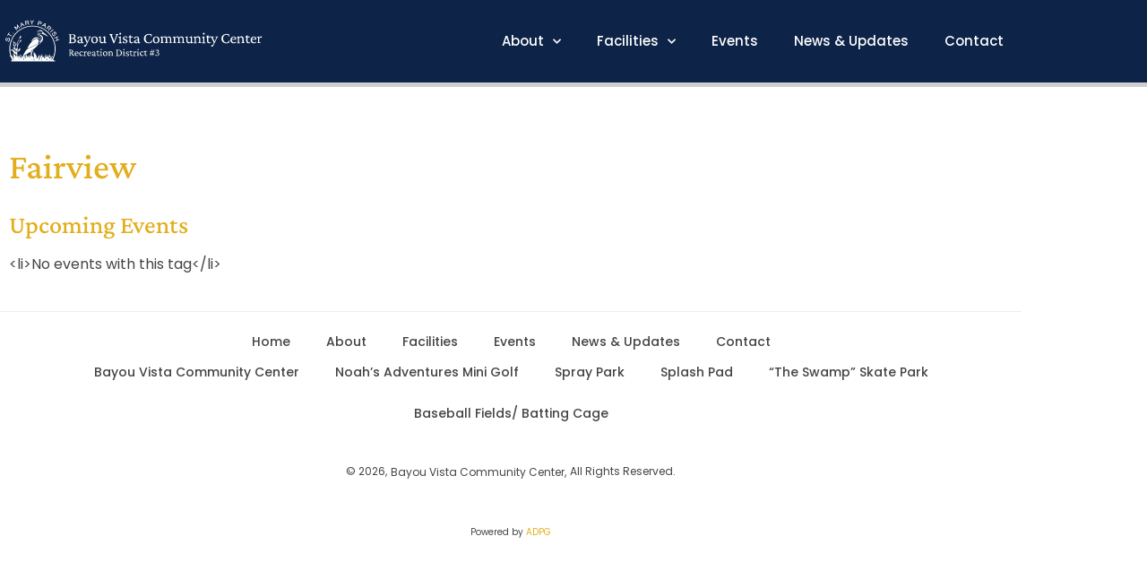

--- FILE ---
content_type: text/html; charset=UTF-8
request_url: https://bayouvistacommunitycenter.com/events/tags/fairview/
body_size: 12456
content:
<!doctype html>
<html lang="en-US">
<head>
	<meta charset="UTF-8">
	<meta name="viewport" content="width=device-width, initial-scale=1">
	<link rel="profile" href="https://gmpg.org/xfn/11">
	<meta name='robots' content='index, follow, max-image-preview:large, max-snippet:-1, max-video-preview:-1' />

	<!-- This site is optimized with the Yoast SEO plugin v26.7 - https://yoast.com/wordpress/plugins/seo/ -->
	<title>Tags - Bayou Vista Community Center</title>
	<link rel="canonical" href="https://bayouvistacommunitycenter.com/events/tags/" />
	<meta property="og:locale" content="en_US" />
	<meta property="og:type" content="article" />
	<meta property="og:title" content="Tags - Bayou Vista Community Center" />
	<meta property="og:description" content="Upcoming Events&lt;li&gt;No events with this tag&lt;/li&gt;" />
	<meta property="og:url" content="https://bayouvistacommunitycenter.com/events/tags/" />
	<meta property="og:site_name" content="Bayou Vista Community Center" />
	<meta name="twitter:card" content="summary_large_image" />
	<script type="application/ld+json" class="yoast-schema-graph">{"@context":"https://schema.org","@graph":[{"@type":"WebPage","@id":"https://bayouvistacommunitycenter.com/events/tags/","url":"https://bayouvistacommunitycenter.com/events/tags/","name":"Tags - Bayou Vista Community Center","isPartOf":{"@id":"https://bayouvistacommunitycenter.com/#website"},"datePublished":"2021-06-04T17:24:58+00:00","breadcrumb":{"@id":"https://bayouvistacommunitycenter.com/events/tags/#breadcrumb"},"inLanguage":"en-US","potentialAction":[{"@type":"ReadAction","target":["https://bayouvistacommunitycenter.com/events/tags/"]}]},{"@type":"WebSite","@id":"https://bayouvistacommunitycenter.com/#website","url":"https://bayouvistacommunitycenter.com/","name":"Bayou Vista Community Center","description":"Just another WordPress site","publisher":{"@id":"https://bayouvistacommunitycenter.com/#organization"},"potentialAction":[{"@type":"SearchAction","target":{"@type":"EntryPoint","urlTemplate":"https://bayouvistacommunitycenter.com/?s={search_term_string}"},"query-input":{"@type":"PropertyValueSpecification","valueRequired":true,"valueName":"search_term_string"}}],"inLanguage":"en-US"},{"@type":"Organization","@id":"https://bayouvistacommunitycenter.com/#organization","name":"Bayou Vista Community Center","url":"https://bayouvistacommunitycenter.com/","logo":{"@type":"ImageObject","inLanguage":"en-US","@id":"https://bayouvistacommunitycenter.com/#/schema/logo/image/","url":"https://bayouvistacommunitycenter.com/wp-content/uploads/2021/03/st-mary-parish.jpg","contentUrl":"https://bayouvistacommunitycenter.com/wp-content/uploads/2021/03/st-mary-parish.jpg","width":320,"height":68,"caption":"Bayou Vista Community Center"},"image":{"@id":"https://bayouvistacommunitycenter.com/#/schema/logo/image/"}}]}</script>
	<!-- / Yoast SEO plugin. -->


<link rel="alternate" type="application/rss+xml" title="Bayou Vista Community Center &raquo; Feed" href="https://bayouvistacommunitycenter.com/feed/" />
<link rel="alternate" type="application/rss+xml" title="Bayou Vista Community Center &raquo; Comments Feed" href="https://bayouvistacommunitycenter.com/comments/feed/" />
<link rel="alternate" type="application/rss+xml" title="Bayou Vista Community Center &raquo; Fairview Comments Feed" href="https://bayouvistacommunitycenter.com/events/tags/feed/" />
<link rel="alternate" title="oEmbed (JSON)" type="application/json+oembed" href="https://bayouvistacommunitycenter.com/wp-json/oembed/1.0/embed?url=https%3A%2F%2Fbayouvistacommunitycenter.com%2Fevents%2Ftags%2F" />
<link rel="alternate" title="oEmbed (XML)" type="text/xml+oembed" href="https://bayouvistacommunitycenter.com/wp-json/oembed/1.0/embed?url=https%3A%2F%2Fbayouvistacommunitycenter.com%2Fevents%2Ftags%2F&#038;format=xml" />
<style id='wp-img-auto-sizes-contain-inline-css'>
img:is([sizes=auto i],[sizes^="auto," i]){contain-intrinsic-size:3000px 1500px}
/*# sourceURL=wp-img-auto-sizes-contain-inline-css */
</style>
<style id='wp-emoji-styles-inline-css'>

	img.wp-smiley, img.emoji {
		display: inline !important;
		border: none !important;
		box-shadow: none !important;
		height: 1em !important;
		width: 1em !important;
		margin: 0 0.07em !important;
		vertical-align: -0.1em !important;
		background: none !important;
		padding: 0 !important;
	}
/*# sourceURL=wp-emoji-styles-inline-css */
</style>
<style id='classic-theme-styles-inline-css'>
/*! This file is auto-generated */
.wp-block-button__link{color:#fff;background-color:#32373c;border-radius:9999px;box-shadow:none;text-decoration:none;padding:calc(.667em + 2px) calc(1.333em + 2px);font-size:1.125em}.wp-block-file__button{background:#32373c;color:#fff;text-decoration:none}
/*# sourceURL=/wp-includes/css/classic-themes.min.css */
</style>
<style id='global-styles-inline-css'>
:root{--wp--preset--aspect-ratio--square: 1;--wp--preset--aspect-ratio--4-3: 4/3;--wp--preset--aspect-ratio--3-4: 3/4;--wp--preset--aspect-ratio--3-2: 3/2;--wp--preset--aspect-ratio--2-3: 2/3;--wp--preset--aspect-ratio--16-9: 16/9;--wp--preset--aspect-ratio--9-16: 9/16;--wp--preset--color--black: #000000;--wp--preset--color--cyan-bluish-gray: #abb8c3;--wp--preset--color--white: #ffffff;--wp--preset--color--pale-pink: #f78da7;--wp--preset--color--vivid-red: #cf2e2e;--wp--preset--color--luminous-vivid-orange: #ff6900;--wp--preset--color--luminous-vivid-amber: #fcb900;--wp--preset--color--light-green-cyan: #7bdcb5;--wp--preset--color--vivid-green-cyan: #00d084;--wp--preset--color--pale-cyan-blue: #8ed1fc;--wp--preset--color--vivid-cyan-blue: #0693e3;--wp--preset--color--vivid-purple: #9b51e0;--wp--preset--gradient--vivid-cyan-blue-to-vivid-purple: linear-gradient(135deg,rgb(6,147,227) 0%,rgb(155,81,224) 100%);--wp--preset--gradient--light-green-cyan-to-vivid-green-cyan: linear-gradient(135deg,rgb(122,220,180) 0%,rgb(0,208,130) 100%);--wp--preset--gradient--luminous-vivid-amber-to-luminous-vivid-orange: linear-gradient(135deg,rgb(252,185,0) 0%,rgb(255,105,0) 100%);--wp--preset--gradient--luminous-vivid-orange-to-vivid-red: linear-gradient(135deg,rgb(255,105,0) 0%,rgb(207,46,46) 100%);--wp--preset--gradient--very-light-gray-to-cyan-bluish-gray: linear-gradient(135deg,rgb(238,238,238) 0%,rgb(169,184,195) 100%);--wp--preset--gradient--cool-to-warm-spectrum: linear-gradient(135deg,rgb(74,234,220) 0%,rgb(151,120,209) 20%,rgb(207,42,186) 40%,rgb(238,44,130) 60%,rgb(251,105,98) 80%,rgb(254,248,76) 100%);--wp--preset--gradient--blush-light-purple: linear-gradient(135deg,rgb(255,206,236) 0%,rgb(152,150,240) 100%);--wp--preset--gradient--blush-bordeaux: linear-gradient(135deg,rgb(254,205,165) 0%,rgb(254,45,45) 50%,rgb(107,0,62) 100%);--wp--preset--gradient--luminous-dusk: linear-gradient(135deg,rgb(255,203,112) 0%,rgb(199,81,192) 50%,rgb(65,88,208) 100%);--wp--preset--gradient--pale-ocean: linear-gradient(135deg,rgb(255,245,203) 0%,rgb(182,227,212) 50%,rgb(51,167,181) 100%);--wp--preset--gradient--electric-grass: linear-gradient(135deg,rgb(202,248,128) 0%,rgb(113,206,126) 100%);--wp--preset--gradient--midnight: linear-gradient(135deg,rgb(2,3,129) 0%,rgb(40,116,252) 100%);--wp--preset--font-size--small: 13px;--wp--preset--font-size--medium: 20px;--wp--preset--font-size--large: 36px;--wp--preset--font-size--x-large: 42px;--wp--preset--spacing--20: 0.44rem;--wp--preset--spacing--30: 0.67rem;--wp--preset--spacing--40: 1rem;--wp--preset--spacing--50: 1.5rem;--wp--preset--spacing--60: 2.25rem;--wp--preset--spacing--70: 3.38rem;--wp--preset--spacing--80: 5.06rem;--wp--preset--shadow--natural: 6px 6px 9px rgba(0, 0, 0, 0.2);--wp--preset--shadow--deep: 12px 12px 50px rgba(0, 0, 0, 0.4);--wp--preset--shadow--sharp: 6px 6px 0px rgba(0, 0, 0, 0.2);--wp--preset--shadow--outlined: 6px 6px 0px -3px rgb(255, 255, 255), 6px 6px rgb(0, 0, 0);--wp--preset--shadow--crisp: 6px 6px 0px rgb(0, 0, 0);}:where(.is-layout-flex){gap: 0.5em;}:where(.is-layout-grid){gap: 0.5em;}body .is-layout-flex{display: flex;}.is-layout-flex{flex-wrap: wrap;align-items: center;}.is-layout-flex > :is(*, div){margin: 0;}body .is-layout-grid{display: grid;}.is-layout-grid > :is(*, div){margin: 0;}:where(.wp-block-columns.is-layout-flex){gap: 2em;}:where(.wp-block-columns.is-layout-grid){gap: 2em;}:where(.wp-block-post-template.is-layout-flex){gap: 1.25em;}:where(.wp-block-post-template.is-layout-grid){gap: 1.25em;}.has-black-color{color: var(--wp--preset--color--black) !important;}.has-cyan-bluish-gray-color{color: var(--wp--preset--color--cyan-bluish-gray) !important;}.has-white-color{color: var(--wp--preset--color--white) !important;}.has-pale-pink-color{color: var(--wp--preset--color--pale-pink) !important;}.has-vivid-red-color{color: var(--wp--preset--color--vivid-red) !important;}.has-luminous-vivid-orange-color{color: var(--wp--preset--color--luminous-vivid-orange) !important;}.has-luminous-vivid-amber-color{color: var(--wp--preset--color--luminous-vivid-amber) !important;}.has-light-green-cyan-color{color: var(--wp--preset--color--light-green-cyan) !important;}.has-vivid-green-cyan-color{color: var(--wp--preset--color--vivid-green-cyan) !important;}.has-pale-cyan-blue-color{color: var(--wp--preset--color--pale-cyan-blue) !important;}.has-vivid-cyan-blue-color{color: var(--wp--preset--color--vivid-cyan-blue) !important;}.has-vivid-purple-color{color: var(--wp--preset--color--vivid-purple) !important;}.has-black-background-color{background-color: var(--wp--preset--color--black) !important;}.has-cyan-bluish-gray-background-color{background-color: var(--wp--preset--color--cyan-bluish-gray) !important;}.has-white-background-color{background-color: var(--wp--preset--color--white) !important;}.has-pale-pink-background-color{background-color: var(--wp--preset--color--pale-pink) !important;}.has-vivid-red-background-color{background-color: var(--wp--preset--color--vivid-red) !important;}.has-luminous-vivid-orange-background-color{background-color: var(--wp--preset--color--luminous-vivid-orange) !important;}.has-luminous-vivid-amber-background-color{background-color: var(--wp--preset--color--luminous-vivid-amber) !important;}.has-light-green-cyan-background-color{background-color: var(--wp--preset--color--light-green-cyan) !important;}.has-vivid-green-cyan-background-color{background-color: var(--wp--preset--color--vivid-green-cyan) !important;}.has-pale-cyan-blue-background-color{background-color: var(--wp--preset--color--pale-cyan-blue) !important;}.has-vivid-cyan-blue-background-color{background-color: var(--wp--preset--color--vivid-cyan-blue) !important;}.has-vivid-purple-background-color{background-color: var(--wp--preset--color--vivid-purple) !important;}.has-black-border-color{border-color: var(--wp--preset--color--black) !important;}.has-cyan-bluish-gray-border-color{border-color: var(--wp--preset--color--cyan-bluish-gray) !important;}.has-white-border-color{border-color: var(--wp--preset--color--white) !important;}.has-pale-pink-border-color{border-color: var(--wp--preset--color--pale-pink) !important;}.has-vivid-red-border-color{border-color: var(--wp--preset--color--vivid-red) !important;}.has-luminous-vivid-orange-border-color{border-color: var(--wp--preset--color--luminous-vivid-orange) !important;}.has-luminous-vivid-amber-border-color{border-color: var(--wp--preset--color--luminous-vivid-amber) !important;}.has-light-green-cyan-border-color{border-color: var(--wp--preset--color--light-green-cyan) !important;}.has-vivid-green-cyan-border-color{border-color: var(--wp--preset--color--vivid-green-cyan) !important;}.has-pale-cyan-blue-border-color{border-color: var(--wp--preset--color--pale-cyan-blue) !important;}.has-vivid-cyan-blue-border-color{border-color: var(--wp--preset--color--vivid-cyan-blue) !important;}.has-vivid-purple-border-color{border-color: var(--wp--preset--color--vivid-purple) !important;}.has-vivid-cyan-blue-to-vivid-purple-gradient-background{background: var(--wp--preset--gradient--vivid-cyan-blue-to-vivid-purple) !important;}.has-light-green-cyan-to-vivid-green-cyan-gradient-background{background: var(--wp--preset--gradient--light-green-cyan-to-vivid-green-cyan) !important;}.has-luminous-vivid-amber-to-luminous-vivid-orange-gradient-background{background: var(--wp--preset--gradient--luminous-vivid-amber-to-luminous-vivid-orange) !important;}.has-luminous-vivid-orange-to-vivid-red-gradient-background{background: var(--wp--preset--gradient--luminous-vivid-orange-to-vivid-red) !important;}.has-very-light-gray-to-cyan-bluish-gray-gradient-background{background: var(--wp--preset--gradient--very-light-gray-to-cyan-bluish-gray) !important;}.has-cool-to-warm-spectrum-gradient-background{background: var(--wp--preset--gradient--cool-to-warm-spectrum) !important;}.has-blush-light-purple-gradient-background{background: var(--wp--preset--gradient--blush-light-purple) !important;}.has-blush-bordeaux-gradient-background{background: var(--wp--preset--gradient--blush-bordeaux) !important;}.has-luminous-dusk-gradient-background{background: var(--wp--preset--gradient--luminous-dusk) !important;}.has-pale-ocean-gradient-background{background: var(--wp--preset--gradient--pale-ocean) !important;}.has-electric-grass-gradient-background{background: var(--wp--preset--gradient--electric-grass) !important;}.has-midnight-gradient-background{background: var(--wp--preset--gradient--midnight) !important;}.has-small-font-size{font-size: var(--wp--preset--font-size--small) !important;}.has-medium-font-size{font-size: var(--wp--preset--font-size--medium) !important;}.has-large-font-size{font-size: var(--wp--preset--font-size--large) !important;}.has-x-large-font-size{font-size: var(--wp--preset--font-size--x-large) !important;}
:where(.wp-block-post-template.is-layout-flex){gap: 1.25em;}:where(.wp-block-post-template.is-layout-grid){gap: 1.25em;}
:where(.wp-block-term-template.is-layout-flex){gap: 1.25em;}:where(.wp-block-term-template.is-layout-grid){gap: 1.25em;}
:where(.wp-block-columns.is-layout-flex){gap: 2em;}:where(.wp-block-columns.is-layout-grid){gap: 2em;}
:root :where(.wp-block-pullquote){font-size: 1.5em;line-height: 1.6;}
/*# sourceURL=global-styles-inline-css */
</style>
<link rel='stylesheet' id='events-manager-css' href='https://bayouvistacommunitycenter.com/wp-content/plugins/events-manager/includes/css/events-manager.min.css?ver=7.2.3.1' media='all' />
<style id='events-manager-inline-css'>
body .em { --font-family : inherit; --font-weight : inherit; --font-size : 1em; --line-height : inherit; }
/*# sourceURL=events-manager-inline-css */
</style>
<link rel='stylesheet' id='hello-elementor-css' href='https://bayouvistacommunitycenter.com/wp-content/themes/hello-elementor/style.min.css?ver=2.8.1' media='all' />
<link rel='stylesheet' id='hello-elementor-theme-style-css' href='https://bayouvistacommunitycenter.com/wp-content/themes/hello-elementor/theme.min.css?ver=2.8.1' media='all' />
<link rel='stylesheet' id='elementor-frontend-css' href='https://bayouvistacommunitycenter.com/wp-content/plugins/elementor/assets/css/frontend.min.css?ver=3.34.1' media='all' />
<link rel='stylesheet' id='widget-image-css' href='https://bayouvistacommunitycenter.com/wp-content/plugins/elementor/assets/css/widget-image.min.css?ver=3.34.1' media='all' />
<link rel='stylesheet' id='widget-nav-menu-css' href='https://bayouvistacommunitycenter.com/wp-content/plugins/elementor-pro/assets/css/widget-nav-menu.min.css?ver=3.34.0' media='all' />
<link rel='stylesheet' id='widget-heading-css' href='https://bayouvistacommunitycenter.com/wp-content/plugins/elementor/assets/css/widget-heading.min.css?ver=3.34.1' media='all' />
<link rel='stylesheet' id='widget-posts-css' href='https://bayouvistacommunitycenter.com/wp-content/plugins/elementor-pro/assets/css/widget-posts.min.css?ver=3.34.0' media='all' />
<link rel='stylesheet' id='elementor-icons-css' href='https://bayouvistacommunitycenter.com/wp-content/plugins/elementor/assets/lib/eicons/css/elementor-icons.min.css?ver=5.45.0' media='all' />
<link rel='stylesheet' id='elementor-post-7-css' href='https://bayouvistacommunitycenter.com/wp-content/uploads/elementor/css/post-7.css?ver=1767915833' media='all' />
<link rel='stylesheet' id='font-awesome-5-all-css' href='https://bayouvistacommunitycenter.com/wp-content/plugins/elementor/assets/lib/font-awesome/css/all.min.css?ver=3.34.1' media='all' />
<link rel='stylesheet' id='font-awesome-4-shim-css' href='https://bayouvistacommunitycenter.com/wp-content/plugins/elementor/assets/lib/font-awesome/css/v4-shims.min.css?ver=3.34.1' media='all' />
<link rel='stylesheet' id='elementor-post-18-css' href='https://bayouvistacommunitycenter.com/wp-content/uploads/elementor/css/post-18.css?ver=1767915833' media='all' />
<link rel='stylesheet' id='elementor-post-13-css' href='https://bayouvistacommunitycenter.com/wp-content/uploads/elementor/css/post-13.css?ver=1767915833' media='all' />
<link rel='stylesheet' id='elementor-post-85-css' href='https://bayouvistacommunitycenter.com/wp-content/uploads/elementor/css/post-85.css?ver=1767915996' media='all' />
<link rel='stylesheet' id='elementor-post-49-css' href='https://bayouvistacommunitycenter.com/wp-content/uploads/elementor/css/post-49.css?ver=1767915918' media='all' />
<link rel='stylesheet' id='ecs-styles-css' href='https://bayouvistacommunitycenter.com/wp-content/plugins/ele-custom-skin/assets/css/ecs-style.css?ver=3.1.9' media='all' />
<link rel='stylesheet' id='elementor-post-106-css' href='https://bayouvistacommunitycenter.com/wp-content/uploads/elementor/css/post-106.css?ver=1633627929' media='all' />
<link rel='stylesheet' id='elementor-post-216-css' href='https://bayouvistacommunitycenter.com/wp-content/uploads/elementor/css/post-216.css?ver=1622756288' media='all' />
<link rel='stylesheet' id='elementor-post-371-css' href='https://bayouvistacommunitycenter.com/wp-content/uploads/elementor/css/post-371.css?ver=1623697815' media='all' />
<link rel='stylesheet' id='elementor-gf-local-roboto-css' href='https://bayouvistacommunitycenter.com/wp-content/uploads/elementor/google-fonts/css/roboto.css?ver=1742254994' media='all' />
<link rel='stylesheet' id='elementor-gf-local-robotoslab-css' href='https://bayouvistacommunitycenter.com/wp-content/uploads/elementor/google-fonts/css/robotoslab.css?ver=1742254996' media='all' />
<link rel='stylesheet' id='elementor-gf-local-poppins-css' href='https://bayouvistacommunitycenter.com/wp-content/uploads/elementor/google-fonts/css/poppins.css?ver=1742254997' media='all' />
<link rel='stylesheet' id='elementor-gf-local-crimsonpro-css' href='https://bayouvistacommunitycenter.com/wp-content/uploads/elementor/google-fonts/css/crimsonpro.css?ver=1742254999' media='all' />
<link rel='stylesheet' id='elementor-icons-shared-0-css' href='https://bayouvistacommunitycenter.com/wp-content/plugins/elementor/assets/lib/font-awesome/css/fontawesome.min.css?ver=5.15.3' media='all' />
<link rel='stylesheet' id='elementor-icons-fa-solid-css' href='https://bayouvistacommunitycenter.com/wp-content/plugins/elementor/assets/lib/font-awesome/css/solid.min.css?ver=5.15.3' media='all' />
<script src="https://bayouvistacommunitycenter.com/wp-includes/js/jquery/jquery.min.js?ver=3.7.1" id="jquery-core-js"></script>
<script src="https://bayouvistacommunitycenter.com/wp-includes/js/jquery/jquery-migrate.min.js?ver=3.4.1" id="jquery-migrate-js"></script>
<script src="https://bayouvistacommunitycenter.com/wp-includes/js/jquery/ui/core.min.js?ver=1.13.3" id="jquery-ui-core-js"></script>
<script src="https://bayouvistacommunitycenter.com/wp-includes/js/jquery/ui/mouse.min.js?ver=1.13.3" id="jquery-ui-mouse-js"></script>
<script src="https://bayouvistacommunitycenter.com/wp-includes/js/jquery/ui/sortable.min.js?ver=1.13.3" id="jquery-ui-sortable-js"></script>
<script src="https://bayouvistacommunitycenter.com/wp-includes/js/jquery/ui/datepicker.min.js?ver=1.13.3" id="jquery-ui-datepicker-js"></script>
<script id="jquery-ui-datepicker-js-after">
jQuery(function(jQuery){jQuery.datepicker.setDefaults({"closeText":"Close","currentText":"Today","monthNames":["January","February","March","April","May","June","July","August","September","October","November","December"],"monthNamesShort":["Jan","Feb","Mar","Apr","May","Jun","Jul","Aug","Sep","Oct","Nov","Dec"],"nextText":"Next","prevText":"Previous","dayNames":["Sunday","Monday","Tuesday","Wednesday","Thursday","Friday","Saturday"],"dayNamesShort":["Sun","Mon","Tue","Wed","Thu","Fri","Sat"],"dayNamesMin":["S","M","T","W","T","F","S"],"dateFormat":"MM d, yy","firstDay":1,"isRTL":false});});
//# sourceURL=jquery-ui-datepicker-js-after
</script>
<script src="https://bayouvistacommunitycenter.com/wp-includes/js/jquery/ui/resizable.min.js?ver=1.13.3" id="jquery-ui-resizable-js"></script>
<script src="https://bayouvistacommunitycenter.com/wp-includes/js/jquery/ui/draggable.min.js?ver=1.13.3" id="jquery-ui-draggable-js"></script>
<script src="https://bayouvistacommunitycenter.com/wp-includes/js/jquery/ui/controlgroup.min.js?ver=1.13.3" id="jquery-ui-controlgroup-js"></script>
<script src="https://bayouvistacommunitycenter.com/wp-includes/js/jquery/ui/checkboxradio.min.js?ver=1.13.3" id="jquery-ui-checkboxradio-js"></script>
<script src="https://bayouvistacommunitycenter.com/wp-includes/js/jquery/ui/button.min.js?ver=1.13.3" id="jquery-ui-button-js"></script>
<script src="https://bayouvistacommunitycenter.com/wp-includes/js/jquery/ui/dialog.min.js?ver=1.13.3" id="jquery-ui-dialog-js"></script>
<script id="events-manager-js-extra">
var EM = {"ajaxurl":"https://bayouvistacommunitycenter.com/wp-admin/admin-ajax.php","locationajaxurl":"https://bayouvistacommunitycenter.com/wp-admin/admin-ajax.php?action=locations_search","firstDay":"1","locale":"en","dateFormat":"yy-mm-dd","ui_css":"https://bayouvistacommunitycenter.com/wp-content/plugins/events-manager/includes/css/jquery-ui/build.min.css","show24hours":"0","is_ssl":"1","autocomplete_limit":"10","calendar":{"breakpoints":{"small":560,"medium":908,"large":false},"month_format":"M Y"},"phone":"","datepicker":{"format":"d/m/Y"},"search":{"breakpoints":{"small":650,"medium":850,"full":false}},"url":"https://bayouvistacommunitycenter.com/wp-content/plugins/events-manager","assets":{"input.em-uploader":{"js":{"em-uploader":{"url":"https://bayouvistacommunitycenter.com/wp-content/plugins/events-manager/includes/js/em-uploader.js?v=7.2.3.1","event":"em_uploader_ready"}}},".em-event-editor":{"js":{"event-editor":{"url":"https://bayouvistacommunitycenter.com/wp-content/plugins/events-manager/includes/js/events-manager-event-editor.js?v=7.2.3.1","event":"em_event_editor_ready"}},"css":{"event-editor":"https://bayouvistacommunitycenter.com/wp-content/plugins/events-manager/includes/css/events-manager-event-editor.min.css?v=7.2.3.1"}},".em-recurrence-sets, .em-timezone":{"js":{"luxon":{"url":"luxon/luxon.js?v=7.2.3.1","event":"em_luxon_ready"}}},".em-booking-form, #em-booking-form, .em-booking-recurring, .em-event-booking-form":{"js":{"em-bookings":{"url":"https://bayouvistacommunitycenter.com/wp-content/plugins/events-manager/includes/js/bookingsform.js?v=7.2.3.1","event":"em_booking_form_js_loaded"}}},"#em-opt-archetypes":{"js":{"archetypes":"https://bayouvistacommunitycenter.com/wp-content/plugins/events-manager/includes/js/admin-archetype-editor.js?v=7.2.3.1","archetypes_ms":"https://bayouvistacommunitycenter.com/wp-content/plugins/events-manager/includes/js/admin-archetypes.js?v=7.2.3.1","qs":"qs/qs.js?v=7.2.3.1"}}},"cached":"","bookingInProgress":"Please wait while the booking is being submitted.","tickets_save":"Save Ticket","bookingajaxurl":"https://bayouvistacommunitycenter.com/wp-admin/admin-ajax.php","bookings_export_save":"Export Bookings","bookings_settings_save":"Save Settings","booking_delete":"Are you sure you want to delete?","booking_offset":"30","bookings":{"submit_button":{"text":{"default":"Send your booking","free":"Send your booking","payment":"Send your booking","processing":"Processing ..."}},"update_listener":""},"bb_full":"Sold Out","bb_book":"Book Now","bb_booking":"Booking...","bb_booked":"Booking Submitted","bb_error":"Booking Error. Try again?","bb_cancel":"Cancel","bb_canceling":"Canceling...","bb_cancelled":"Cancelled","bb_cancel_error":"Cancellation Error. Try again?","txt_search":"Search","txt_searching":"Searching...","txt_loading":"Loading...","event_detach_warning":"Are you sure you want to detach this event? By doing so, this event will be independent of the recurring set of events.","delete_recurrence_warning":"Are you sure you want to delete all recurrences of this event? All events will be moved to trash.","disable_bookings_warning":"Are you sure you want to disable bookings? If you do this and save, you will lose all previous bookings. If you wish to prevent further bookings, reduce the number of spaces available to the amount of bookings you currently have","booking_warning_cancel":"Are you sure you want to cancel your booking?"};
//# sourceURL=events-manager-js-extra
</script>
<script src="https://bayouvistacommunitycenter.com/wp-content/plugins/events-manager/includes/js/events-manager.js?ver=7.2.3.1" id="events-manager-js"></script>
<script src="https://bayouvistacommunitycenter.com/wp-content/plugins/elementor/assets/lib/font-awesome/js/v4-shims.min.js?ver=3.34.1" id="font-awesome-4-shim-js"></script>
<script id="ecs_ajax_load-js-extra">
var ecs_ajax_params = {"ajaxurl":"https://bayouvistacommunitycenter.com/wp-admin/admin-ajax.php","posts":"{\"page_id\":313,\"error\":\"\",\"m\":\"\",\"p\":313,\"post_parent\":\"\",\"subpost\":\"\",\"subpost_id\":\"\",\"attachment\":\"\",\"attachment_id\":0,\"name\":\"\",\"pagename\":\"\",\"second\":\"\",\"minute\":\"\",\"hour\":\"\",\"day\":0,\"monthnum\":0,\"year\":0,\"w\":0,\"category_name\":\"\",\"tag\":\"\",\"cat\":\"\",\"tag_id\":\"\",\"author\":\"\",\"author_name\":\"\",\"feed\":\"\",\"tb\":\"\",\"paged\":0,\"meta_key\":\"\",\"meta_value\":\"\",\"preview\":\"\",\"s\":\"\",\"sentence\":\"\",\"title\":\"\",\"fields\":\"all\",\"menu_order\":\"\",\"embed\":\"\",\"category__in\":[],\"category__not_in\":[],\"category__and\":[],\"post__in\":[],\"post__not_in\":[],\"post_name__in\":[],\"tag__in\":[],\"tag__not_in\":[],\"tag__and\":[],\"tag_slug__in\":[],\"tag_slug__and\":[],\"post_parent__in\":[],\"post_parent__not_in\":[],\"author__in\":[],\"author__not_in\":[],\"search_columns\":[],\"ignore_sticky_posts\":false,\"suppress_filters\":false,\"cache_results\":true,\"update_post_term_cache\":true,\"update_menu_item_cache\":false,\"lazy_load_term_meta\":true,\"update_post_meta_cache\":true,\"post_type\":\"\",\"posts_per_page\":10,\"nopaging\":false,\"comments_per_page\":\"50\",\"no_found_rows\":false,\"order\":\"DESC\"}"};
//# sourceURL=ecs_ajax_load-js-extra
</script>
<script src="https://bayouvistacommunitycenter.com/wp-content/plugins/ele-custom-skin/assets/js/ecs_ajax_pagination.js?ver=3.1.9" id="ecs_ajax_load-js"></script>
<script src="https://bayouvistacommunitycenter.com/wp-content/plugins/ele-custom-skin/assets/js/ecs.js?ver=3.1.9" id="ecs-script-js"></script>
<link rel="https://api.w.org/" href="https://bayouvistacommunitycenter.com/wp-json/" /><link rel="alternate" title="JSON" type="application/json" href="https://bayouvistacommunitycenter.com/wp-json/wp/v2/pages/313" /><link rel="EditURI" type="application/rsd+xml" title="RSD" href="https://bayouvistacommunitycenter.com/xmlrpc.php?rsd" />
<meta name="generator" content="WordPress 6.9" />
<link rel='shortlink' href='https://bayouvistacommunitycenter.com/?p=313' />
<meta name="generator" content="Elementor 3.34.1; features: additional_custom_breakpoints; settings: css_print_method-external, google_font-enabled, font_display-auto">
<!-- Google tag (gtag.js) -->
<script async src="https://www.googletagmanager.com/gtag/js?id=G-WFWFREJ8Q4"></script>
<script>
  window.dataLayer = window.dataLayer || [];
  function gtag(){dataLayer.push(arguments);}
  gtag('js', new Date());

  gtag('config', 'G-WFWFREJ8Q4');
</script>
			<style>
				.e-con.e-parent:nth-of-type(n+4):not(.e-lazyloaded):not(.e-no-lazyload),
				.e-con.e-parent:nth-of-type(n+4):not(.e-lazyloaded):not(.e-no-lazyload) * {
					background-image: none !important;
				}
				@media screen and (max-height: 1024px) {
					.e-con.e-parent:nth-of-type(n+3):not(.e-lazyloaded):not(.e-no-lazyload),
					.e-con.e-parent:nth-of-type(n+3):not(.e-lazyloaded):not(.e-no-lazyload) * {
						background-image: none !important;
					}
				}
				@media screen and (max-height: 640px) {
					.e-con.e-parent:nth-of-type(n+2):not(.e-lazyloaded):not(.e-no-lazyload),
					.e-con.e-parent:nth-of-type(n+2):not(.e-lazyloaded):not(.e-no-lazyload) * {
						background-image: none !important;
					}
				}
			</style>
			</head>
<body class="wp-singular page-template-default page page-id-313 page-child parent-pageid-310 wp-custom-logo wp-theme-hello-elementor elementor-default elementor-kit-7 elementor-page elementor-page-313 elementor-page-49">


<a class="skip-link screen-reader-text" href="#content">Skip to content</a>

		<header data-elementor-type="header" data-elementor-id="18" class="elementor elementor-18 elementor-location-header" data-elementor-post-type="elementor_library">
					<header class="elementor-section elementor-top-section elementor-element elementor-element-74865399 elementor-section-content-middle elementor-section-boxed elementor-section-height-default elementor-section-height-default" data-id="74865399" data-element_type="section" data-settings="{&quot;background_background&quot;:&quot;classic&quot;}">
						<div class="elementor-container elementor-column-gap-no">
					<div class="elementor-column elementor-col-33 elementor-top-column elementor-element elementor-element-33210b67" data-id="33210b67" data-element_type="column">
			<div class="elementor-widget-wrap elementor-element-populated">
						<div class="elementor-element elementor-element-9f40b30 elementor-widget elementor-widget-theme-site-logo elementor-widget-image" data-id="9f40b30" data-element_type="widget" data-widget_type="theme-site-logo.default">
				<div class="elementor-widget-container">
											<a href="https://bayouvistacommunitycenter.com">
			<img src="https://bayouvistacommunitycenter.com/wp-content/uploads/2021/03/bvcc.svg" class="attachment-full size-full wp-image-128" alt="Bayou Vista Community Center" />				</a>
											</div>
				</div>
					</div>
		</div>
				<div class="elementor-column elementor-col-66 elementor-top-column elementor-element elementor-element-5bfd7580" data-id="5bfd7580" data-element_type="column">
			<div class="elementor-widget-wrap elementor-element-populated">
						<div class="elementor-element elementor-element-5c538255 elementor-nav-menu__align-end elementor-nav-menu--stretch elementor-nav-menu--dropdown-tablet elementor-nav-menu__text-align-aside elementor-nav-menu--toggle elementor-nav-menu--burger elementor-widget elementor-widget-nav-menu" data-id="5c538255" data-element_type="widget" data-settings="{&quot;full_width&quot;:&quot;stretch&quot;,&quot;submenu_icon&quot;:{&quot;value&quot;:&quot;&lt;i class=\&quot;fas fa-chevron-down\&quot; aria-hidden=\&quot;true\&quot;&gt;&lt;\/i&gt;&quot;,&quot;library&quot;:&quot;fa-solid&quot;},&quot;layout&quot;:&quot;horizontal&quot;,&quot;toggle&quot;:&quot;burger&quot;}" data-widget_type="nav-menu.default">
				<div class="elementor-widget-container">
								<nav aria-label="Menu" class="elementor-nav-menu--main elementor-nav-menu__container elementor-nav-menu--layout-horizontal e--pointer-none">
				<ul id="menu-1-5c538255" class="elementor-nav-menu"><li class="menu-item menu-item-type-post_type menu-item-object-page menu-item-has-children menu-item-43"><a href="https://bayouvistacommunitycenter.com/about/" class="elementor-item">About</a>
<ul class="sub-menu elementor-nav-menu--dropdown">
	<li class="menu-item menu-item-type-post_type menu-item-object-page menu-item-530"><a href="https://bayouvistacommunitycenter.com/about/rental-prices/" class="elementor-sub-item">Rental Prices</a></li>
	<li class="menu-item menu-item-type-post_type_archive menu-item-object-meetings menu-item-75"><a href="https://bayouvistacommunitycenter.com/meetings/" class="elementor-sub-item">Meetings</a></li>
</ul>
</li>
<li class="menu-item menu-item-type-post_type_archive menu-item-object-facilities menu-item-has-children menu-item-168"><a href="https://bayouvistacommunitycenter.com/facilities/" class="elementor-item">Facilities</a>
<ul class="sub-menu elementor-nav-menu--dropdown">
	<li class="menu-item menu-item-type-post_type menu-item-object-facilities menu-item-167"><a href="https://bayouvistacommunitycenter.com/facilities/bayou-vista-community-center/" class="elementor-sub-item">Bayou Vista Community Center</a></li>
	<li class="menu-item menu-item-type-post_type menu-item-object-facilities menu-item-166"><a href="https://bayouvistacommunitycenter.com/facilities/noahs-adventures-mni-golf/" class="elementor-sub-item">Noah’s Adventures Mini Golf</a></li>
	<li class="menu-item menu-item-type-post_type menu-item-object-facilities menu-item-165"><a href="https://bayouvistacommunitycenter.com/facilities/spray-park/" class="elementor-sub-item">Spray Park</a></li>
	<li class="menu-item menu-item-type-post_type menu-item-object-facilities menu-item-438"><a href="https://bayouvistacommunitycenter.com/facilities/splash-pad/" class="elementor-sub-item">Splash Pad</a></li>
	<li class="menu-item menu-item-type-post_type menu-item-object-facilities menu-item-164"><a href="https://bayouvistacommunitycenter.com/facilities/skate-park/" class="elementor-sub-item">“The Swamp” Skate Park</a></li>
	<li class="menu-item menu-item-type-post_type menu-item-object-facilities menu-item-437"><a href="https://bayouvistacommunitycenter.com/facilities/baseball/" class="elementor-sub-item">Baseball Fields/ Batting Cage</a></li>
</ul>
</li>
<li class="menu-item menu-item-type-post_type_archive menu-item-object-event menu-item-488"><a href="https://bayouvistacommunitycenter.com/events/" class="elementor-item">Events</a></li>
<li class="menu-item menu-item-type-post_type menu-item-object-page menu-item-17"><a href="https://bayouvistacommunitycenter.com/news-updates/" class="elementor-item">News &#038; Updates</a></li>
<li class="menu-item menu-item-type-post_type menu-item-object-page menu-item-42"><a href="https://bayouvistacommunitycenter.com/contact/" class="elementor-item">Contact</a></li>
</ul>			</nav>
					<div class="elementor-menu-toggle" role="button" tabindex="0" aria-label="Menu Toggle" aria-expanded="false">
			<i aria-hidden="true" role="presentation" class="elementor-menu-toggle__icon--open eicon-menu-bar"></i><i aria-hidden="true" role="presentation" class="elementor-menu-toggle__icon--close eicon-close"></i>		</div>
					<nav class="elementor-nav-menu--dropdown elementor-nav-menu__container" aria-hidden="true">
				<ul id="menu-2-5c538255" class="elementor-nav-menu"><li class="menu-item menu-item-type-post_type menu-item-object-page menu-item-has-children menu-item-43"><a href="https://bayouvistacommunitycenter.com/about/" class="elementor-item" tabindex="-1">About</a>
<ul class="sub-menu elementor-nav-menu--dropdown">
	<li class="menu-item menu-item-type-post_type menu-item-object-page menu-item-530"><a href="https://bayouvistacommunitycenter.com/about/rental-prices/" class="elementor-sub-item" tabindex="-1">Rental Prices</a></li>
	<li class="menu-item menu-item-type-post_type_archive menu-item-object-meetings menu-item-75"><a href="https://bayouvistacommunitycenter.com/meetings/" class="elementor-sub-item" tabindex="-1">Meetings</a></li>
</ul>
</li>
<li class="menu-item menu-item-type-post_type_archive menu-item-object-facilities menu-item-has-children menu-item-168"><a href="https://bayouvistacommunitycenter.com/facilities/" class="elementor-item" tabindex="-1">Facilities</a>
<ul class="sub-menu elementor-nav-menu--dropdown">
	<li class="menu-item menu-item-type-post_type menu-item-object-facilities menu-item-167"><a href="https://bayouvistacommunitycenter.com/facilities/bayou-vista-community-center/" class="elementor-sub-item" tabindex="-1">Bayou Vista Community Center</a></li>
	<li class="menu-item menu-item-type-post_type menu-item-object-facilities menu-item-166"><a href="https://bayouvistacommunitycenter.com/facilities/noahs-adventures-mni-golf/" class="elementor-sub-item" tabindex="-1">Noah’s Adventures Mini Golf</a></li>
	<li class="menu-item menu-item-type-post_type menu-item-object-facilities menu-item-165"><a href="https://bayouvistacommunitycenter.com/facilities/spray-park/" class="elementor-sub-item" tabindex="-1">Spray Park</a></li>
	<li class="menu-item menu-item-type-post_type menu-item-object-facilities menu-item-438"><a href="https://bayouvistacommunitycenter.com/facilities/splash-pad/" class="elementor-sub-item" tabindex="-1">Splash Pad</a></li>
	<li class="menu-item menu-item-type-post_type menu-item-object-facilities menu-item-164"><a href="https://bayouvistacommunitycenter.com/facilities/skate-park/" class="elementor-sub-item" tabindex="-1">“The Swamp” Skate Park</a></li>
	<li class="menu-item menu-item-type-post_type menu-item-object-facilities menu-item-437"><a href="https://bayouvistacommunitycenter.com/facilities/baseball/" class="elementor-sub-item" tabindex="-1">Baseball Fields/ Batting Cage</a></li>
</ul>
</li>
<li class="menu-item menu-item-type-post_type_archive menu-item-object-event menu-item-488"><a href="https://bayouvistacommunitycenter.com/events/" class="elementor-item" tabindex="-1">Events</a></li>
<li class="menu-item menu-item-type-post_type menu-item-object-page menu-item-17"><a href="https://bayouvistacommunitycenter.com/news-updates/" class="elementor-item" tabindex="-1">News &#038; Updates</a></li>
<li class="menu-item menu-item-type-post_type menu-item-object-page menu-item-42"><a href="https://bayouvistacommunitycenter.com/contact/" class="elementor-item" tabindex="-1">Contact</a></li>
</ul>			</nav>
						</div>
				</div>
					</div>
		</div>
					</div>
		</header>
				</header>
				<div data-elementor-type="single-page" data-elementor-id="49" class="elementor elementor-49 elementor-location-single post-313 page type-page status-publish hentry" data-elementor-post-type="elementor_library">
					<section class="elementor-section elementor-top-section elementor-element elementor-element-bd75250 elementor-section-boxed elementor-section-height-default elementor-section-height-default" data-id="bd75250" data-element_type="section">
						<div class="elementor-container elementor-column-gap-default">
					<div class="elementor-column elementor-col-100 elementor-top-column elementor-element elementor-element-5fd1e14" data-id="5fd1e14" data-element_type="column">
			<div class="elementor-widget-wrap elementor-element-populated">
						<div class="elementor-element elementor-element-72dec52 elementor-widget elementor-widget-theme-post-title elementor-page-title elementor-widget-heading" data-id="72dec52" data-element_type="widget" data-widget_type="theme-post-title.default">
				<div class="elementor-widget-container">
					<h1 class="elementor-heading-title elementor-size-default">Fairview</h1>				</div>
				</div>
					</div>
		</div>
					</div>
		</section>
				<section class="elementor-section elementor-top-section elementor-element elementor-element-246b42e elementor-section-boxed elementor-section-height-default elementor-section-height-default" data-id="246b42e" data-element_type="section">
						<div class="elementor-container elementor-column-gap-default">
					<div class="elementor-column elementor-col-100 elementor-top-column elementor-element elementor-element-be6b6d7" data-id="be6b6d7" data-element_type="column">
			<div class="elementor-widget-wrap elementor-element-populated">
						<div class="elementor-element elementor-element-4866e1a elementor-widget elementor-widget-theme-post-content" data-id="4866e1a" data-element_type="widget" data-widget_type="theme-post-content.default">
				<div class="elementor-widget-container">
					<div class="em em-view-container" id="em-view-8" data-view="tag">
	<div class="em-item em-item-single em-taxonomy em-taxonomy-single em-tag em-tag-single em-tag-62" id="em-tag-8" data-view-id="8">
		<h3>Upcoming Events</h3>&lt;li&gt;No events with this tag&lt;/li&gt;	</div>
</div>				</div>
				</div>
					</div>
		</div>
					</div>
		</section>
				</div>
				<footer data-elementor-type="footer" data-elementor-id="13" class="elementor elementor-13 elementor-location-footer" data-elementor-post-type="elementor_library">
					<footer class="elementor-section elementor-top-section elementor-element elementor-element-4266edec elementor-section-content-middle elementor-section-boxed elementor-section-height-default elementor-section-height-default" data-id="4266edec" data-element_type="section" data-settings="{&quot;background_background&quot;:&quot;classic&quot;}">
						<div class="elementor-container elementor-column-gap-default">
					<div class="elementor-column elementor-col-100 elementor-top-column elementor-element elementor-element-3f1d9fc6" data-id="3f1d9fc6" data-element_type="column">
			<div class="elementor-widget-wrap elementor-element-populated">
						<div class="elementor-element elementor-element-73eedf9 elementor-nav-menu__align-center elementor-nav-menu--dropdown-none elementor-widget elementor-widget-nav-menu" data-id="73eedf9" data-element_type="widget" data-settings="{&quot;layout&quot;:&quot;horizontal&quot;,&quot;submenu_icon&quot;:{&quot;value&quot;:&quot;&lt;i class=\&quot;fas fa-caret-down\&quot; aria-hidden=\&quot;true\&quot;&gt;&lt;\/i&gt;&quot;,&quot;library&quot;:&quot;fa-solid&quot;}}" data-widget_type="nav-menu.default">
				<div class="elementor-widget-container">
								<nav aria-label="Menu" class="elementor-nav-menu--main elementor-nav-menu__container elementor-nav-menu--layout-horizontal e--pointer-none">
				<ul id="menu-1-73eedf9" class="elementor-nav-menu"><li class="menu-item menu-item-type-post_type menu-item-object-page menu-item-home menu-item-249"><a href="https://bayouvistacommunitycenter.com/" class="elementor-item">Home</a></li>
<li class="menu-item menu-item-type-post_type menu-item-object-page menu-item-251"><a href="https://bayouvistacommunitycenter.com/about/" class="elementor-item">About</a></li>
<li class="menu-item menu-item-type-post_type_archive menu-item-object-facilities menu-item-254"><a href="https://bayouvistacommunitycenter.com/facilities/" class="elementor-item">Facilities</a></li>
<li class="menu-item menu-item-type-custom menu-item-object-custom menu-item-253"><a href="https://bayouvistacommunitycenter.com/events/" class="elementor-item">Events</a></li>
<li class="menu-item menu-item-type-post_type menu-item-object-page menu-item-250"><a href="https://bayouvistacommunitycenter.com/news-updates/" class="elementor-item">News &#038; Updates</a></li>
<li class="menu-item menu-item-type-post_type menu-item-object-page menu-item-252"><a href="https://bayouvistacommunitycenter.com/contact/" class="elementor-item">Contact</a></li>
</ul>			</nav>
						<nav class="elementor-nav-menu--dropdown elementor-nav-menu__container" aria-hidden="true">
				<ul id="menu-2-73eedf9" class="elementor-nav-menu"><li class="menu-item menu-item-type-post_type menu-item-object-page menu-item-home menu-item-249"><a href="https://bayouvistacommunitycenter.com/" class="elementor-item" tabindex="-1">Home</a></li>
<li class="menu-item menu-item-type-post_type menu-item-object-page menu-item-251"><a href="https://bayouvistacommunitycenter.com/about/" class="elementor-item" tabindex="-1">About</a></li>
<li class="menu-item menu-item-type-post_type_archive menu-item-object-facilities menu-item-254"><a href="https://bayouvistacommunitycenter.com/facilities/" class="elementor-item" tabindex="-1">Facilities</a></li>
<li class="menu-item menu-item-type-custom menu-item-object-custom menu-item-253"><a href="https://bayouvistacommunitycenter.com/events/" class="elementor-item" tabindex="-1">Events</a></li>
<li class="menu-item menu-item-type-post_type menu-item-object-page menu-item-250"><a href="https://bayouvistacommunitycenter.com/news-updates/" class="elementor-item" tabindex="-1">News &#038; Updates</a></li>
<li class="menu-item menu-item-type-post_type menu-item-object-page menu-item-252"><a href="https://bayouvistacommunitycenter.com/contact/" class="elementor-item" tabindex="-1">Contact</a></li>
</ul>			</nav>
						</div>
				</div>
				<div class="elementor-element elementor-element-5846d2c elementor-nav-menu__align-center elementor-nav-menu--dropdown-none elementor-widget elementor-widget-nav-menu" data-id="5846d2c" data-element_type="widget" data-settings="{&quot;submenu_icon&quot;:{&quot;value&quot;:&quot;&lt;i class=\&quot;\&quot; aria-hidden=\&quot;true\&quot;&gt;&lt;\/i&gt;&quot;,&quot;library&quot;:&quot;&quot;},&quot;layout&quot;:&quot;horizontal&quot;}" data-widget_type="nav-menu.default">
				<div class="elementor-widget-container">
								<nav aria-label="Menu" class="elementor-nav-menu--main elementor-nav-menu__container elementor-nav-menu--layout-horizontal e--pointer-none">
				<ul id="menu-1-5846d2c" class="elementor-nav-menu"><li class="menu-item menu-item-type-post_type menu-item-object-facilities menu-item-242"><a href="https://bayouvistacommunitycenter.com/facilities/bayou-vista-community-center/" class="elementor-item">Bayou Vista Community Center</a></li>
<li class="menu-item menu-item-type-post_type menu-item-object-facilities menu-item-241"><a href="https://bayouvistacommunitycenter.com/facilities/noahs-adventures-mni-golf/" class="elementor-item">Noah’s Adventures Mini Golf</a></li>
<li class="menu-item menu-item-type-post_type menu-item-object-facilities menu-item-240"><a href="https://bayouvistacommunitycenter.com/facilities/spray-park/" class="elementor-item">Spray Park</a></li>
<li class="menu-item menu-item-type-post_type menu-item-object-facilities menu-item-436"><a href="https://bayouvistacommunitycenter.com/facilities/splash-pad/" class="elementor-item">Splash Pad</a></li>
<li class="menu-item menu-item-type-post_type menu-item-object-facilities menu-item-239"><a href="https://bayouvistacommunitycenter.com/facilities/skate-park/" class="elementor-item">“The Swamp” Skate Park</a></li>
<li class="menu-item menu-item-type-post_type menu-item-object-facilities menu-item-435"><a href="https://bayouvistacommunitycenter.com/facilities/baseball/" class="elementor-item">Baseball Fields/ Batting Cage</a></li>
</ul>			</nav>
						<nav class="elementor-nav-menu--dropdown elementor-nav-menu__container" aria-hidden="true">
				<ul id="menu-2-5846d2c" class="elementor-nav-menu"><li class="menu-item menu-item-type-post_type menu-item-object-facilities menu-item-242"><a href="https://bayouvistacommunitycenter.com/facilities/bayou-vista-community-center/" class="elementor-item" tabindex="-1">Bayou Vista Community Center</a></li>
<li class="menu-item menu-item-type-post_type menu-item-object-facilities menu-item-241"><a href="https://bayouvistacommunitycenter.com/facilities/noahs-adventures-mni-golf/" class="elementor-item" tabindex="-1">Noah’s Adventures Mini Golf</a></li>
<li class="menu-item menu-item-type-post_type menu-item-object-facilities menu-item-240"><a href="https://bayouvistacommunitycenter.com/facilities/spray-park/" class="elementor-item" tabindex="-1">Spray Park</a></li>
<li class="menu-item menu-item-type-post_type menu-item-object-facilities menu-item-436"><a href="https://bayouvistacommunitycenter.com/facilities/splash-pad/" class="elementor-item" tabindex="-1">Splash Pad</a></li>
<li class="menu-item menu-item-type-post_type menu-item-object-facilities menu-item-239"><a href="https://bayouvistacommunitycenter.com/facilities/skate-park/" class="elementor-item" tabindex="-1">“The Swamp” Skate Park</a></li>
<li class="menu-item menu-item-type-post_type menu-item-object-facilities menu-item-435"><a href="https://bayouvistacommunitycenter.com/facilities/baseball/" class="elementor-item" tabindex="-1">Baseball Fields/ Batting Cage</a></li>
</ul>			</nav>
						</div>
				</div>
				<section class="elementor-section elementor-inner-section elementor-element elementor-element-ca3d751 elementor-section-boxed elementor-section-height-default elementor-section-height-default" data-id="ca3d751" data-element_type="section">
						<div class="elementor-container elementor-column-gap-default">
					<div class="elementor-column elementor-col-100 elementor-inner-column elementor-element elementor-element-ec564b9" data-id="ec564b9" data-element_type="column">
			<div class="elementor-widget-wrap elementor-element-populated">
						<div class="elementor-element elementor-element-a0d6eb7 elementor-widget elementor-widget-text-editor" data-id="a0d6eb7" data-element_type="widget" data-widget_type="text-editor.default">
				<div class="elementor-widget-container">
									© 2026,								</div>
				</div>
				<div class="elementor-element elementor-element-e9d7546 elementor-widget elementor-widget-heading" data-id="e9d7546" data-element_type="widget" data-widget_type="heading.default">
				<div class="elementor-widget-container">
					<span class="elementor-heading-title elementor-size-default">Bayou Vista Community Center,</span>				</div>
				</div>
				<div class="elementor-element elementor-element-90467ae elementor-widget elementor-widget-text-editor" data-id="90467ae" data-element_type="widget" data-widget_type="text-editor.default">
				<div class="elementor-widget-container">
									<p>All Rights Reserved.</p>								</div>
				</div>
					</div>
		</div>
					</div>
		</section>
					</div>
		</div>
					</div>
		</footer>
				<section class="elementor-section elementor-top-section elementor-element elementor-element-56d87d6 elementor-section-boxed elementor-section-height-default elementor-section-height-default" data-id="56d87d6" data-element_type="section">
						<div class="elementor-container elementor-column-gap-default">
					<div class="elementor-column elementor-col-100 elementor-top-column elementor-element elementor-element-754f780" data-id="754f780" data-element_type="column">
			<div class="elementor-widget-wrap elementor-element-populated">
						<div class="elementor-element elementor-element-4f7f791 elementor-widget elementor-widget-text-editor" data-id="4f7f791" data-element_type="widget" data-widget_type="text-editor.default">
				<div class="elementor-widget-container">
									<p>Powered by <a href="https://adpg.com/">ADPG</a></p>								</div>
				</div>
					</div>
		</div>
					</div>
		</section>
				</footer>
		
<script type="speculationrules">
{"prefetch":[{"source":"document","where":{"and":[{"href_matches":"/*"},{"not":{"href_matches":["/wp-*.php","/wp-admin/*","/wp-content/uploads/*","/wp-content/*","/wp-content/plugins/*","/wp-content/themes/hello-elementor/*","/*\\?(.+)"]}},{"not":{"selector_matches":"a[rel~=\"nofollow\"]"}},{"not":{"selector_matches":".no-prefetch, .no-prefetch a"}}]},"eagerness":"conservative"}]}
</script>
		<script type="text/javascript">
			(function() {
				let targetObjectName = 'EM';
				if ( typeof window[targetObjectName] === 'object' && window[targetObjectName] !== null ) {
					Object.assign( window[targetObjectName], []);
				} else {
					console.warn( 'Could not merge extra data: window.' + targetObjectName + ' not found or not an object.' );
				}
			})();
		</script>
					<script>
				const lazyloadRunObserver = () => {
					const lazyloadBackgrounds = document.querySelectorAll( `.e-con.e-parent:not(.e-lazyloaded)` );
					const lazyloadBackgroundObserver = new IntersectionObserver( ( entries ) => {
						entries.forEach( ( entry ) => {
							if ( entry.isIntersecting ) {
								let lazyloadBackground = entry.target;
								if( lazyloadBackground ) {
									lazyloadBackground.classList.add( 'e-lazyloaded' );
								}
								lazyloadBackgroundObserver.unobserve( entry.target );
							}
						});
					}, { rootMargin: '200px 0px 200px 0px' } );
					lazyloadBackgrounds.forEach( ( lazyloadBackground ) => {
						lazyloadBackgroundObserver.observe( lazyloadBackground );
					} );
				};
				const events = [
					'DOMContentLoaded',
					'elementor/lazyload/observe',
				];
				events.forEach( ( event ) => {
					document.addEventListener( event, lazyloadRunObserver );
				} );
			</script>
			<script src="https://bayouvistacommunitycenter.com/wp-content/plugins/elementor/assets/js/webpack.runtime.min.js?ver=3.34.1" id="elementor-webpack-runtime-js"></script>
<script src="https://bayouvistacommunitycenter.com/wp-content/plugins/elementor/assets/js/frontend-modules.min.js?ver=3.34.1" id="elementor-frontend-modules-js"></script>
<script id="elementor-frontend-js-before">
var elementorFrontendConfig = {"environmentMode":{"edit":false,"wpPreview":false,"isScriptDebug":false},"i18n":{"shareOnFacebook":"Share on Facebook","shareOnTwitter":"Share on Twitter","pinIt":"Pin it","download":"Download","downloadImage":"Download image","fullscreen":"Fullscreen","zoom":"Zoom","share":"Share","playVideo":"Play Video","previous":"Previous","next":"Next","close":"Close","a11yCarouselPrevSlideMessage":"Previous slide","a11yCarouselNextSlideMessage":"Next slide","a11yCarouselFirstSlideMessage":"This is the first slide","a11yCarouselLastSlideMessage":"This is the last slide","a11yCarouselPaginationBulletMessage":"Go to slide"},"is_rtl":false,"breakpoints":{"xs":0,"sm":480,"md":768,"lg":1025,"xl":1440,"xxl":1600},"responsive":{"breakpoints":{"mobile":{"label":"Mobile Portrait","value":767,"default_value":767,"direction":"max","is_enabled":true},"mobile_extra":{"label":"Mobile Landscape","value":880,"default_value":880,"direction":"max","is_enabled":false},"tablet":{"label":"Tablet Portrait","value":1024,"default_value":1024,"direction":"max","is_enabled":true},"tablet_extra":{"label":"Tablet Landscape","value":1200,"default_value":1200,"direction":"max","is_enabled":false},"laptop":{"label":"Laptop","value":1366,"default_value":1366,"direction":"max","is_enabled":false},"widescreen":{"label":"Widescreen","value":2400,"default_value":2400,"direction":"min","is_enabled":false}},"hasCustomBreakpoints":false},"version":"3.34.1","is_static":false,"experimentalFeatures":{"additional_custom_breakpoints":true,"theme_builder_v2":true,"home_screen":true,"global_classes_should_enforce_capabilities":true,"e_variables":true,"cloud-library":true,"e_opt_in_v4_page":true,"e_interactions":true,"import-export-customization":true,"e_pro_variables":true},"urls":{"assets":"https:\/\/bayouvistacommunitycenter.com\/wp-content\/plugins\/elementor\/assets\/","ajaxurl":"https:\/\/bayouvistacommunitycenter.com\/wp-admin\/admin-ajax.php","uploadUrl":"https:\/\/bayouvistacommunitycenter.com\/wp-content\/uploads"},"nonces":{"floatingButtonsClickTracking":"1793e81da0"},"swiperClass":"swiper","settings":{"page":[],"editorPreferences":[]},"kit":{"body_background_background":"classic","active_breakpoints":["viewport_mobile","viewport_tablet"],"global_image_lightbox":"yes","lightbox_enable_counter":"yes","lightbox_enable_fullscreen":"yes","lightbox_enable_zoom":"yes","lightbox_enable_share":"yes","lightbox_title_src":"title","lightbox_description_src":"description"},"post":{"id":313,"title":"Tags%20-%20Bayou%20Vista%20Community%20Center","excerpt":"","featuredImage":false}};
//# sourceURL=elementor-frontend-js-before
</script>
<script src="https://bayouvistacommunitycenter.com/wp-content/plugins/elementor/assets/js/frontend.min.js?ver=3.34.1" id="elementor-frontend-js"></script>
<script src="https://bayouvistacommunitycenter.com/wp-content/plugins/elementor-pro/assets/lib/smartmenus/jquery.smartmenus.min.js?ver=1.2.1" id="smartmenus-js"></script>
<script src="https://bayouvistacommunitycenter.com/wp-includes/js/imagesloaded.min.js?ver=5.0.0" id="imagesloaded-js"></script>
<script src="https://bayouvistacommunitycenter.com/wp-content/plugins/elementor-pro/assets/js/webpack-pro.runtime.min.js?ver=3.34.0" id="elementor-pro-webpack-runtime-js"></script>
<script src="https://bayouvistacommunitycenter.com/wp-includes/js/dist/hooks.min.js?ver=dd5603f07f9220ed27f1" id="wp-hooks-js"></script>
<script src="https://bayouvistacommunitycenter.com/wp-includes/js/dist/i18n.min.js?ver=c26c3dc7bed366793375" id="wp-i18n-js"></script>
<script id="wp-i18n-js-after">
wp.i18n.setLocaleData( { 'text direction\u0004ltr': [ 'ltr' ] } );
//# sourceURL=wp-i18n-js-after
</script>
<script id="elementor-pro-frontend-js-before">
var ElementorProFrontendConfig = {"ajaxurl":"https:\/\/bayouvistacommunitycenter.com\/wp-admin\/admin-ajax.php","nonce":"d40004af33","urls":{"assets":"https:\/\/bayouvistacommunitycenter.com\/wp-content\/plugins\/elementor-pro\/assets\/","rest":"https:\/\/bayouvistacommunitycenter.com\/wp-json\/"},"settings":{"lazy_load_background_images":true},"popup":{"hasPopUps":false},"shareButtonsNetworks":{"facebook":{"title":"Facebook","has_counter":true},"twitter":{"title":"Twitter"},"linkedin":{"title":"LinkedIn","has_counter":true},"pinterest":{"title":"Pinterest","has_counter":true},"reddit":{"title":"Reddit","has_counter":true},"vk":{"title":"VK","has_counter":true},"odnoklassniki":{"title":"OK","has_counter":true},"tumblr":{"title":"Tumblr"},"digg":{"title":"Digg"},"skype":{"title":"Skype"},"stumbleupon":{"title":"StumbleUpon","has_counter":true},"mix":{"title":"Mix"},"telegram":{"title":"Telegram"},"pocket":{"title":"Pocket","has_counter":true},"xing":{"title":"XING","has_counter":true},"whatsapp":{"title":"WhatsApp"},"email":{"title":"Email"},"print":{"title":"Print"},"x-twitter":{"title":"X"},"threads":{"title":"Threads"}},"facebook_sdk":{"lang":"en_US","app_id":""},"lottie":{"defaultAnimationUrl":"https:\/\/bayouvistacommunitycenter.com\/wp-content\/plugins\/elementor-pro\/modules\/lottie\/assets\/animations\/default.json"}};
//# sourceURL=elementor-pro-frontend-js-before
</script>
<script src="https://bayouvistacommunitycenter.com/wp-content/plugins/elementor-pro/assets/js/frontend.min.js?ver=3.34.0" id="elementor-pro-frontend-js"></script>
<script src="https://bayouvistacommunitycenter.com/wp-content/plugins/elementor-pro/assets/js/elements-handlers.min.js?ver=3.34.0" id="pro-elements-handlers-js"></script>
<script id="wp-emoji-settings" type="application/json">
{"baseUrl":"https://s.w.org/images/core/emoji/17.0.2/72x72/","ext":".png","svgUrl":"https://s.w.org/images/core/emoji/17.0.2/svg/","svgExt":".svg","source":{"concatemoji":"https://bayouvistacommunitycenter.com/wp-includes/js/wp-emoji-release.min.js?ver=6.9"}}
</script>
<script type="module">
/*! This file is auto-generated */
const a=JSON.parse(document.getElementById("wp-emoji-settings").textContent),o=(window._wpemojiSettings=a,"wpEmojiSettingsSupports"),s=["flag","emoji"];function i(e){try{var t={supportTests:e,timestamp:(new Date).valueOf()};sessionStorage.setItem(o,JSON.stringify(t))}catch(e){}}function c(e,t,n){e.clearRect(0,0,e.canvas.width,e.canvas.height),e.fillText(t,0,0);t=new Uint32Array(e.getImageData(0,0,e.canvas.width,e.canvas.height).data);e.clearRect(0,0,e.canvas.width,e.canvas.height),e.fillText(n,0,0);const a=new Uint32Array(e.getImageData(0,0,e.canvas.width,e.canvas.height).data);return t.every((e,t)=>e===a[t])}function p(e,t){e.clearRect(0,0,e.canvas.width,e.canvas.height),e.fillText(t,0,0);var n=e.getImageData(16,16,1,1);for(let e=0;e<n.data.length;e++)if(0!==n.data[e])return!1;return!0}function u(e,t,n,a){switch(t){case"flag":return n(e,"\ud83c\udff3\ufe0f\u200d\u26a7\ufe0f","\ud83c\udff3\ufe0f\u200b\u26a7\ufe0f")?!1:!n(e,"\ud83c\udde8\ud83c\uddf6","\ud83c\udde8\u200b\ud83c\uddf6")&&!n(e,"\ud83c\udff4\udb40\udc67\udb40\udc62\udb40\udc65\udb40\udc6e\udb40\udc67\udb40\udc7f","\ud83c\udff4\u200b\udb40\udc67\u200b\udb40\udc62\u200b\udb40\udc65\u200b\udb40\udc6e\u200b\udb40\udc67\u200b\udb40\udc7f");case"emoji":return!a(e,"\ud83e\u1fac8")}return!1}function f(e,t,n,a){let r;const o=(r="undefined"!=typeof WorkerGlobalScope&&self instanceof WorkerGlobalScope?new OffscreenCanvas(300,150):document.createElement("canvas")).getContext("2d",{willReadFrequently:!0}),s=(o.textBaseline="top",o.font="600 32px Arial",{});return e.forEach(e=>{s[e]=t(o,e,n,a)}),s}function r(e){var t=document.createElement("script");t.src=e,t.defer=!0,document.head.appendChild(t)}a.supports={everything:!0,everythingExceptFlag:!0},new Promise(t=>{let n=function(){try{var e=JSON.parse(sessionStorage.getItem(o));if("object"==typeof e&&"number"==typeof e.timestamp&&(new Date).valueOf()<e.timestamp+604800&&"object"==typeof e.supportTests)return e.supportTests}catch(e){}return null}();if(!n){if("undefined"!=typeof Worker&&"undefined"!=typeof OffscreenCanvas&&"undefined"!=typeof URL&&URL.createObjectURL&&"undefined"!=typeof Blob)try{var e="postMessage("+f.toString()+"("+[JSON.stringify(s),u.toString(),c.toString(),p.toString()].join(",")+"));",a=new Blob([e],{type:"text/javascript"});const r=new Worker(URL.createObjectURL(a),{name:"wpTestEmojiSupports"});return void(r.onmessage=e=>{i(n=e.data),r.terminate(),t(n)})}catch(e){}i(n=f(s,u,c,p))}t(n)}).then(e=>{for(const n in e)a.supports[n]=e[n],a.supports.everything=a.supports.everything&&a.supports[n],"flag"!==n&&(a.supports.everythingExceptFlag=a.supports.everythingExceptFlag&&a.supports[n]);var t;a.supports.everythingExceptFlag=a.supports.everythingExceptFlag&&!a.supports.flag,a.supports.everything||((t=a.source||{}).concatemoji?r(t.concatemoji):t.wpemoji&&t.twemoji&&(r(t.twemoji),r(t.wpemoji)))});
//# sourceURL=https://bayouvistacommunitycenter.com/wp-includes/js/wp-emoji-loader.min.js
</script>

<script defer src="https://static.cloudflareinsights.com/beacon.min.js/vcd15cbe7772f49c399c6a5babf22c1241717689176015" integrity="sha512-ZpsOmlRQV6y907TI0dKBHq9Md29nnaEIPlkf84rnaERnq6zvWvPUqr2ft8M1aS28oN72PdrCzSjY4U6VaAw1EQ==" data-cf-beacon='{"version":"2024.11.0","token":"15ce88fd3f73415fb574b4c826d6922b","r":1,"server_timing":{"name":{"cfCacheStatus":true,"cfEdge":true,"cfExtPri":true,"cfL4":true,"cfOrigin":true,"cfSpeedBrain":true},"location_startswith":null}}' crossorigin="anonymous"></script>
</body>
</html>


--- FILE ---
content_type: text/css
request_url: https://bayouvistacommunitycenter.com/wp-content/uploads/elementor/css/post-18.css?ver=1767915833
body_size: 287
content:
.elementor-18 .elementor-element.elementor-element-74865399 > .elementor-container > .elementor-column > .elementor-widget-wrap{align-content:center;align-items:center;}.elementor-18 .elementor-element.elementor-element-74865399:not(.elementor-motion-effects-element-type-background), .elementor-18 .elementor-element.elementor-element-74865399 > .elementor-motion-effects-container > .elementor-motion-effects-layer{background-color:var( --e-global-color-primary );}.elementor-18 .elementor-element.elementor-element-74865399{box-shadow:0px 5px 0px 0px rgba(0, 0, 0, 0.19);transition:background 0.3s, border 0.3s, border-radius 0.3s, box-shadow 0.3s;padding:1rem 0rem 1rem 0rem;}.elementor-18 .elementor-element.elementor-element-74865399 > .elementor-background-overlay{transition:background 0.3s, border-radius 0.3s, opacity 0.3s;}.elementor-18 .elementor-element.elementor-element-9f40b30{text-align:start;}.elementor-18 .elementor-element.elementor-element-9f40b30 img{width:100%;max-width:400px;}.elementor-18 .elementor-element.elementor-element-5c538255 .elementor-menu-toggle{margin-left:auto;background-color:rgba(0,0,0,0);}.elementor-18 .elementor-element.elementor-element-5c538255 .elementor-nav-menu .elementor-item{font-size:15px;font-weight:500;}.elementor-18 .elementor-element.elementor-element-5c538255 .elementor-nav-menu--main .elementor-item{color:var( --e-global-color-825737f );fill:var( --e-global-color-825737f );padding-top:0px;padding-bottom:0px;}.elementor-18 .elementor-element.elementor-element-5c538255 .elementor-nav-menu--main .elementor-item:hover,
					.elementor-18 .elementor-element.elementor-element-5c538255 .elementor-nav-menu--main .elementor-item.elementor-item-active,
					.elementor-18 .elementor-element.elementor-element-5c538255 .elementor-nav-menu--main .elementor-item.highlighted,
					.elementor-18 .elementor-element.elementor-element-5c538255 .elementor-nav-menu--main .elementor-item:focus{color:var( --e-global-color-53abe9a );fill:var( --e-global-color-53abe9a );}.elementor-18 .elementor-element.elementor-element-5c538255 .elementor-nav-menu--main .elementor-item.elementor-item-active{color:var( --e-global-color-825737f );}.elementor-18 .elementor-element.elementor-element-5c538255 .elementor-nav-menu--dropdown{background-color:#f7f7f7;}.elementor-18 .elementor-element.elementor-element-5c538255 .elementor-nav-menu--dropdown a:hover,
					.elementor-18 .elementor-element.elementor-element-5c538255 .elementor-nav-menu--dropdown a:focus,
					.elementor-18 .elementor-element.elementor-element-5c538255 .elementor-nav-menu--dropdown a.elementor-item-active,
					.elementor-18 .elementor-element.elementor-element-5c538255 .elementor-nav-menu--dropdown a.highlighted{background-color:var( --e-global-color-primary );}.elementor-18 .elementor-element.elementor-element-5c538255 div.elementor-menu-toggle{color:var( --e-global-color-825737f );}.elementor-18 .elementor-element.elementor-element-5c538255 div.elementor-menu-toggle svg{fill:var( --e-global-color-825737f );}.elementor-theme-builder-content-area{height:400px;}.elementor-location-header:before, .elementor-location-footer:before{content:"";display:table;clear:both;}@media(max-width:1024px){.elementor-18 .elementor-element.elementor-element-74865399{padding:20px 20px 20px 20px;}}@media(max-width:767px){.elementor-18 .elementor-element.elementor-element-74865399{padding:020px 020px 020px 020px;}.elementor-18 .elementor-element.elementor-element-33210b67{width:70%;}.elementor-18 .elementor-element.elementor-element-5bfd7580{width:30%;}.elementor-18 .elementor-element.elementor-element-5c538255 .elementor-nav-menu--main > .elementor-nav-menu > li > .elementor-nav-menu--dropdown, .elementor-18 .elementor-element.elementor-element-5c538255 .elementor-nav-menu__container.elementor-nav-menu--dropdown{margin-top:30px !important;}}

--- FILE ---
content_type: text/css
request_url: https://bayouvistacommunitycenter.com/wp-content/uploads/elementor/css/post-13.css?ver=1767915833
body_size: 239
content:
.elementor-13 .elementor-element.elementor-element-4266edec > .elementor-container > .elementor-column > .elementor-widget-wrap{align-content:center;align-items:center;}.elementor-13 .elementor-element.elementor-element-4266edec{transition:background 0.3s, border 0.3s, border-radius 0.3s, box-shadow 0.3s;padding:30px 0px 0px 0px;}.elementor-13 .elementor-element.elementor-element-4266edec > .elementor-background-overlay{transition:background 0.3s, border-radius 0.3s, opacity 0.3s;}.elementor-13 .elementor-element.elementor-element-3f1d9fc6 > .elementor-element-populated{border-style:solid;border-width:1px 0px 0px 0px;border-color:var( --e-global-color-53abe9a );}.elementor-13 .elementor-element.elementor-element-73eedf9 > .elementor-widget-container{margin:0px 0px -32px 0px;}.elementor-13 .elementor-element.elementor-element-73eedf9 .elementor-nav-menu .elementor-item{font-size:14px;font-weight:500;}.elementor-13 .elementor-element.elementor-element-73eedf9 .elementor-nav-menu--main .elementor-item{color:var( --e-global-color-2eb1791 );fill:var( --e-global-color-2eb1791 );}.elementor-13 .elementor-element.elementor-element-5846d2c .elementor-nav-menu .elementor-item{font-size:14px;font-weight:500;}.elementor-13 .elementor-element.elementor-element-5846d2c .elementor-nav-menu--main .elementor-item{color:var( --e-global-color-2eb1791 );fill:var( --e-global-color-2eb1791 );}.elementor-13 .elementor-element.elementor-element-a0d6eb7{text-align:start;font-size:12px;}.elementor-13 .elementor-element.elementor-element-e9d7546 .elementor-heading-title{font-size:12px;}.elementor-13 .elementor-element.elementor-element-90467ae{font-size:12px;}.elementor-13 .elementor-element.elementor-element-56d87d6{padding:0px 0px 30px 0px;}.elementor-13 .elementor-element.elementor-element-4f7f791{text-align:center;font-size:10px;}.elementor-theme-builder-content-area{height:400px;}.elementor-location-header:before, .elementor-location-footer:before{content:"";display:table;clear:both;}@media(max-width:1024px) and (min-width:768px){.elementor-13 .elementor-element.elementor-element-3f1d9fc6{width:100%;}}@media(max-width:1024px){.elementor-13 .elementor-element.elementor-element-4266edec{padding:30px 20px 30px 20px;}}@media(max-width:767px){.elementor-13 .elementor-element.elementor-element-4266edec{padding:25px 20px 25px 20px;}.elementor-13 .elementor-element.elementor-element-3f1d9fc6{width:100%;}}/* Start custom CSS for section, class: .elementor-element-ca3d751 */.elementor-13 .elementor-element.elementor-element-ca3d751 .elementor-widget-wrap{
    justify-content: center;
}

.elementor-13 .elementor-element.elementor-element-ca3d751 .elementor-widget-wrap .elementor-widget{
    width: auto;
    margin-bottom: 0;
}

.elementor-13 .elementor-element.elementor-element-ca3d751 .elementor-widget-wrap .elementor-widget:nth-child(1){
    margin-right: .25rem;
}

.elementor-13 .elementor-element.elementor-element-ca3d751 .elementor-widget-wrap .elementor-widget:nth-child(2){
    margin-right: .25rem;
}/* End custom CSS */

--- FILE ---
content_type: text/css
request_url: https://bayouvistacommunitycenter.com/wp-content/uploads/elementor/css/post-85.css?ver=1767915996
body_size: -182
content:
.elementor-85 .elementor-element.elementor-element-40e4278{margin-top:4rem;margin-bottom:0rem;}.elementor-85 .elementor-element.elementor-element-ddaf302{margin-top:0rem;margin-bottom:0rem;}.elementor-85 .elementor-element.elementor-element-b1007a0{--grid-row-gap:35px;--grid-column-gap:30px;}.elementor-85 .elementor-element.elementor-element-b1007a0 .elementor-pagination{text-align:center;}body:not(.rtl) .elementor-85 .elementor-element.elementor-element-b1007a0 .elementor-pagination .page-numbers:not(:first-child){margin-left:calc( 10px/2 );}body:not(.rtl) .elementor-85 .elementor-element.elementor-element-b1007a0 .elementor-pagination .page-numbers:not(:last-child){margin-right:calc( 10px/2 );}body.rtl .elementor-85 .elementor-element.elementor-element-b1007a0 .elementor-pagination .page-numbers:not(:first-child){margin-right:calc( 10px/2 );}body.rtl .elementor-85 .elementor-element.elementor-element-b1007a0 .elementor-pagination .page-numbers:not(:last-child){margin-left:calc( 10px/2 );}

--- FILE ---
content_type: text/css
request_url: https://bayouvistacommunitycenter.com/wp-content/uploads/elementor/css/post-49.css?ver=1767915918
body_size: -231
content:
.elementor-49 .elementor-element.elementor-element-bd75250{margin-top:4rem;margin-bottom:0rem;}